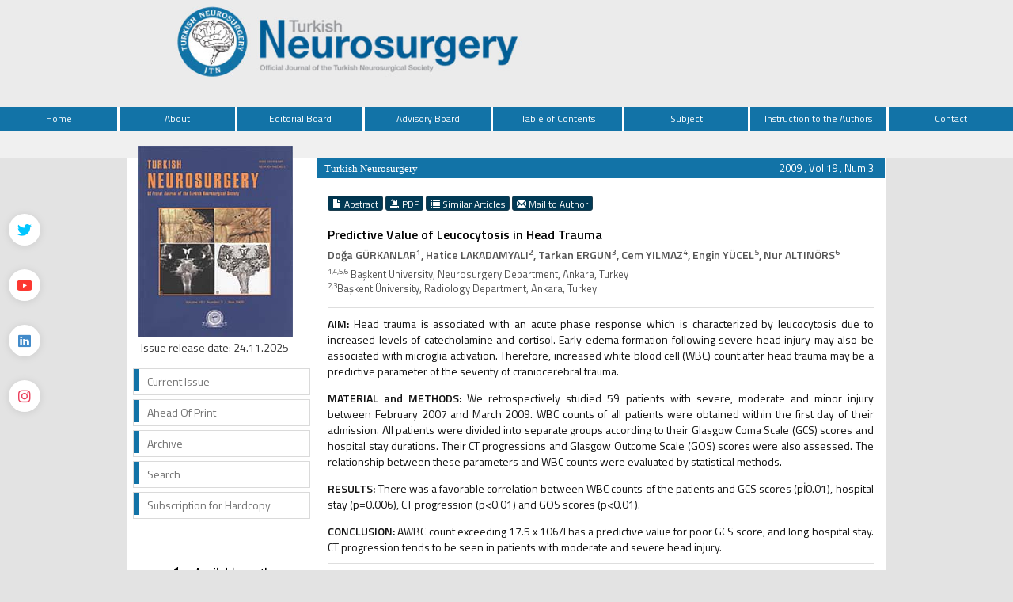

--- FILE ---
content_type: text/html
request_url: https://turkishneurosurgery.org.tr/abstract.php?lang=en&id=669
body_size: 4073
content:
<html xmlns="http://www.w3.org/1999/xhtml">
<head>
<meta charset="utf-8">
<meta http-equiv="X-UA-Compatible" content="IE=edge">
<title>Turkish Neurosurgery</title>
				   <!-- Google Scholar Meta Tags -->
						<meta name="citation_title" content="Predictive Value of Leucocytosis in Head Trauma">
									<meta name="citation_author" content="Doğa GÜRKANLAR">
						<meta name="citation_author" content="Hatice LAKADAMYALI">
						<meta name="citation_author" content="Tarkan ERGUN">
						<meta name="citation_author" content="Cem YILMAZ">
						<meta name="citation_author" content="Engin YÜCEL">
						<meta name="citation_author" content="Nur ALTINÖRS">
						<meta name="citation_journal_title" content="Turkish Neurosurgery">
			<meta name="citation_journal_abbrev" content="Turkish Neurosurgery">
			<meta name="citation_issn" content="1019-5149">
			<meta name="citation_volume" content="19">
			<meta name="citation_issue" content="3">
					    <meta name="citation_language" content="English">
						<meta name="citation_keywords" content="Head trauma; Computerized brain tomography; Leucocytosis; White blood cell count;Kafa travması; Bilgisayarlı beyin tomografi; Lökositoz; Beyaz küre sayımı">
									<meta name="citation_abstract_html_url" content="https://turkishneurosurgery.org.tr/abstract.php?lang=en&id=669">
									<meta name="citation_pdf_url" content="https://turkishneurosurgery.org.tr/pdf.php?id=669">
						<!-- Google Scholar Meta Tags - SONU -->
				<link href='https://fonts.googleapis.com/css?family=Titillium+Web:400,600' rel='stylesheet' type='text/css'>
	<link href='https://fonts.googleapis.com/css?family=Coda' rel='stylesheet' type='text/css'>
	<link href='https://fonts.googleapis.com/css?family=Source+Sans+Pro:400,600' rel='stylesheet' type='text/css'>

	<link rel="stylesheet" href="https://turkishneurosurgery.org.tr/style/bootstrap/css/bootstrap.css">
		<link rel="stylesheet" type="text/css" href="https://use.fontawesome.com/releases/v5.8.1/css/all.css"/>

	<link rel="stylesheet" type="text/css" href="https://turkishneurosurgery.org.tr/style/css/main.css?v1.0"/>
	<link rel="stylesheet" type="text/css" href="https://turkishneurosurgery.org.tr/style/owl-carousel/owl.carousel.css"/>
	<link rel="stylesheet" type="text/css" href="https://turkishneurosurgery.org.tr/style/owl-carousel/owl.theme.edit.css"/>	
	<link rel="stylesheet" type="text/css" href="https://turkishneurosurgery.org.tr/style/fancybox/source/jquery.fancybox.css"/>
	<link rel="stylesheet" href="//code.jquery.com/ui/1.11.4/themes/smoothness/jquery-ui.css">
	
	<script type="text/javascript" src="https://turkishneurosurgery.org.tr/style/js/jquery-2.1.4.min.js"></script>
	<script src="//code.jquery.com/ui/1.11.4/jquery-ui.js"></script>
	<script type="text/javascript" src="https://turkishneurosurgery.org.tr/style/fancybox/source/jquery.fancybox.pack.js"></script>
	<script type="text/javascript" src="https://turkishneurosurgery.org.tr/style/bootstrap/js/bootstrap.min.js"></script>
	<script type="text/javascript" src="https://turkishneurosurgery.org.tr/style/owl-carousel/owl.carousel.js"></script>
	<script type="text/javascript" src="https://turkishneurosurgery.org.tr/style/js/jquery.highlight.js"></script>
	<script type="text/javascript" src="https://turkishneurosurgery.org.tr/style/js/main.js"></script>

	
</head>	
<body>
	<div class="social-links">
	<!--<div class="facebook"><a aria-label="Facebook" title="Facebook" target="_blank" href=""><i class="fab fa-facebook-f" aria-hidden="true"></i></a></div>-->
	<div class="twitter"><a aria-label="Twitter" title="Twitter" target="_blank" href="https://twitter.com/JTN_Turkish"><i class="fab fa-twitter" aria-hidden="true"></i></a></div>
	<div class="youtube"><a aria-label="Youtube" title="Youtube" target="_blank" href="https://www.youtube.com/@TurkishNeurosurgeryJournal"><i class="fab fa-youtube" aria-hidden="true"></i></a></div>
	<div class="linkedin"><a aria-label="Linkedin" title="Linkedin" target="_blank" href="https://www.linkedin.com/in/turkish-neurosurgery-88a1b0284"><i class="fab fa-linkedin" aria-hidden="true"></i></a></div>
	<div class="instagram"><a aria-label="instagram" title="instagram" target="_blank" href="https://www.instagram.com/turkishneurosurgery"><i class="fab fa-instagram" aria-hidden="true"></i></a></div>
</div>
<div id="site_header">
	<div class="container" style="height:135px; overflow: visible;">
		<a href="https://turkishneurosurgery.org.tr/" style="height:130px;  overflow: visible; display:block;">
			<img  src="https://turkishneurosurgery.org.tr/style/images/header.jpg" class="img-responsive" />
		</a>
		
	</div>


	<div style="width:100%; display:block; float:left; height:35px; background:#f0f0f0; top: 30px;  position: relative;">

	</div>
	<div id="site_buttons">
		<div class="container" style="width:1278px">
			<div style="width:100%; float:right;">
				<nav>
					<ul class="nav nav-justified dropdown">
						<li><a href="https://turkishneurosurgery.org.tr/">Home</a></li>
						<li><a  href="static.php?id=1">About</a></li><li><a  href="static.php?id=2">Editorial Board</a></li><li><a  href="static.php?id=3">Advisory Board</a></li><li><a href="content.php?id=54">Table of Contents</a></li><li><a href="topic.php">Subject</a>						           <div class="dropdown-content">
						           							            </div>
								</li><li><a  href="static.php?id=7">Instruction to the Authors</a></li><li><a class="li_last" href="static.php?id=8">Contact</a></li>						<!--
									            <li><a class="li_last" href="https://turkishneurosurgery.org.tr/change_lang.php?lang=en&return=turkishneurosurgery.org.tr/abstract.php?lang=en&id=669">Türkçe</a></li>
								          		-->
					</ul>
				</nav>
			</div>
		</div>
	</div>



</div>

<div id="body_alani">







<div id="main_area">
<div class="container">
<div class="row">

			<div class="col-md-3">
						



<div id="site_kapak_alani">
	<a href="https://turkishneurosurgery.org.tr/content.php?id=">
		<img  style="width:195px; height:242px; left:7px; top:7px;   position:absolute" src="https://turkishneurosurgery.org.tr/uploads/cover_images/cover_54.jpg" />
	</a>
	<p style="position: absolute; top: 238px; left: 10px;">Issue release date: 24.11.2025</p>
</div>

	


<div id="sol_menu">
			<a href="https://turkishneurosurgery.org.tr/content.php?id=154"><div></div><span>Current Issue</span></a>
			<a href="https://turkishneurosurgery.org.tr/submit/view-aip.php"><div></div><span>Ahead Of Print</span></a>
			<a href="https://turkishneurosurgery.org.tr/archive.php"><div></div><span>Archive</span></a>
			<a href="https://turkishneurosurgery.org.tr/search.php"><div></div><span>Search</span></a>
			<a href="https://turkishneurosurgery.org.tr/static.php?id=9"><div></div><span>Subscription for Hardcopy</span></a>
			<!--a href="https://turkishneurosurgery.org.tr/submit"><div></div><span>Online Manuscript Submission</span></a>
			<a href="https://turkishneurosurgery.org.tr/submit"><div></div><span>Online Manuscript Review</span></a-->
</div>





<div style="width:100%; display:block; float:left; height:50px; text-align:center; margin-bottom: 25px; ">
	<a target="_blank" href="https://itunes.apple.com/us/app/turkish-neurosurgery/id496836344?l=tr&ls=1&mt=8">
		<img src="style/images/mobile_ios_new.png" />
	</a>
	<!--<a target="_blank" href="https://play.google.com/store/apps/details?id=tr.org.turkishneurosurgery.mlittera">
		<img src="style/images/mobile_android.png" />
	</a>-->
</div>


		<div class="kaynak_stiller text-center">
			
			<a href="style/images/Turkish Neurosurgery.ens"><img src="style/images/endnote.png"></a>
			<a href="https://turkishneurosurgery.org.tr/style/images/turkish-neurosurgery.csl"  target="_blank"><img src="style/images/zotero.png"></a>
		</div>
		&nbsp;
		<div class="kaynak_stiller text-center">
		<a href="https://csl.mendeley.com/styles/218511031/turkish-neurosurgery-citation-style" target="_blank"><img src="style/images/mendeley.png"></a>
		</div>


		        	
	





		        	
			</div>
					      
			<div class="col-md-9">
			
		
			
			
						<div id="icerik-alani">
								<div style="background:#1273a7; height:25px; color:white; line-height:25px;  margin-top:0px; ">
									<span style="float:left; width:450px; margin-left:10px; font-family:Myriad Pro; font-size:13px;">
											Turkish Neurosurgery									</span>
									<span style="float:right; width:150px; text-align:right; margin-right:14px; color:white; font-size:13px;">
										2009 , Vol 19 , Num 3									</span>
								</div>
								
								<div style=" width:96%; margin-right:2%; margin-left:2%;  margin-top:20px;  font-size:14px;">
									
													<div style="width:100%; display:block; margin-bottom:10px; margin-top:10px;">

										        																        				<a class="btn btn-xs btn-success active" href="abstract.php?lang=en&id=669">
												        					<span class="glyphicon glyphicon-file" aria-hidden="true"></span> Abstract												        				</a>
												        														        		
												        		<!--a class="btn btn-xs btn-success" href="text.php?&id=669"><span class="glyphicon glyphicon-import" aria-hidden="true"></span> Full Text	</a-->
												        		
												        												        				<a target="_blank" class="btn btn-xs btn-success" href="pdf.php?&id=669"><span class="glyphicon glyphicon-import" aria-hidden="true"></span> PDF	</a>
										        														        				
										        				
										        				<a class="btn btn-xs btn-success" href="similar.php?&id=669">
										        					<span class="glyphicon glyphicon-list" aria-hidden="true"></span> Similar Articles										        				</a>
										        			
										        														        				<a class="btn btn-xs btn-success" href="mailto:dgurkanlar2000@yahoo.co.uk">
										        					<span class="glyphicon glyphicon-envelope" aria-hidden="true"></span> Mail to Author										        				</a>
										        														        				<!-- 
										        				<a class="btn btn-xs btn-success various fancybox.ajax" href="ajax_handler.php?id=669">
										        					<span class="glyphicon glyphicon-info-sign" aria-hidden="true"></span> How to Cite										        				</a>
										        				-->
										        		</div>
											        			
					
														<!--  Makale İçeriği -->
												    	<div style="width:100%; display:block; margin-bottom:10px; margin-top:10px; border-top:1px solid #dedede; padding-top:8px; ">
											        			<div style="color:#000000; display:block; width:100%; margin-bottom:5px; font-weight:bold;  font-size:16px; "> 
											        			
											        			<span ><a target="_blank" class="topic_index_text" href="topic_content.php?tid="><i></i></a></span> Predictive Value of Leucocytosis in Head Trauma 
											        			</div>
											        			<div id="authors_div" style="color:#555; font-weight:bold; display:block; width:100%; margin-bottom:5px;"> 
											        					Doğa GÜRKANLAR<sup>1</sup>, Hatice LAKADAMYALI<sup>2</sup>, Tarkan ERGUN<sup>3</sup>, Cem YILMAZ<sup>4</sup>, Engin YÜCEL<sup>5</sup>, Nur ALTINÖRS<sup>6</sup> 
											        			</div>
											        			<span style="color:#555555;display:block; width:100%; margin-bottom:15px; font-size:13px;"> 
											        					
											        					<sup>1,4,5,6</sup> Başkent Üniversity, Neurosurgery Department, Ankara, Turkey<br><sup>2,3</sup>Başkent Üniversity, Radiology Department, Ankara, Turkey 
											        			</span>
											        		
		
											        														        			
		
											        			<span style="color:#111;display:block; width:100%; margin-bottom:15px; padding-top:10px; border-top:1px solid #dedede; text-align:justify"> 
											        				<b>AIM:</b> Head trauma is associated with an acute phase response which is
characterized by leucocytosis due to increased levels of catecholamine and
cortisol. Early edema formation following severe head injury may also be
associated with microglia activation. Therefore, increased white blood cell
(WBC) count after head trauma may be a predictive parameter of the severity of
craniocerebral trauma.<p>
<b>MATERIAL and METHODS:</b> We retrospectively studied 59 patients with
severe, moderate and minor injury between February 2007 and March 2009.
WBC counts of all patients were obtained within the first day of their admission.
All patients were divided into separate groups according to their Glasgow
Coma Scale (GCS) scores and hospital stay durations. Their CT progressions and
Glasgow Outcome Scale (GOS) scores were also assessed. The relationship
between these parameters and WBC counts were evaluated by statistical
methods.<p>
<b>RESULTS:</b> There was a favorable correlation between WBC counts of the
patients and GCS scores (pİ0.01), hospital stay (p=0.006), CT progression
(p<0.01) and GOS scores (p<0.01).<p>
<b>CONCLUSION:</b> AWBC count exceeding 17.5 x 106/l has a predictive value for
poor GCS score, and long hospital stay. CT progression tends to be seen in
patients with moderate and severe head injury. 
											        			</span>
											        			
		
											        			<span style="color:#111;display:block; width:100%; margin-bottom:15px; padding-top:10px; margin-top:10px; border-top:1px solid #dedede;">
											        			<span style="font-weight:bold;">Keywords :</span> 
											        				Head trauma, Computerized brain tomography, Leucocytosis, White blood cell count 
											        			</span>	
											        	</div>
											  
											        	<b> Corresponding author</b> : Doğa Gürkanlar, dgurkanlar2000@yahoo.co.uk															<script type='text/javascript' src='//platform-api.sharethis.com/js/sharethis.js#property=5959ecfc78d7bf0011d4318c&product=inline-share-buttons' async='async'></script>

															<div  style="margin-top:10px; margin-bottom:20px;" class="sharethis-inline-share-buttons"></div>
									        												        	<!--  Makale İçeriği Sonu -->										
								</div>
								
							</div>
			
			
			
			
			
					
		        
		
		        
		        </div>
		     
		 </div>
	</div>
</div>	<!-- #main_area - SONU  --><div id="footer_area">
		   <!--div id="footer_wrapper">
		   
					<div style="margin-right:5px;">
								<a href="https://turkishneurosurgery.org.tr/">Home</a>
					</div>
				    <div ><a href="static.php?id=1">About</a></div><div ><a href="static.php?id=2">Editorial Board</a></div><div ><a href="static.php?id=3">Advisory Board</a></div><div ><a href="static.php?id=4">Table of Contents</a></div><div ><a href="static.php?id=10">Subject</a></div><div ><a href="static.php?id=7">Instruction to the Authors</a></div><div ><a href="static.php?id=8">Contact</a></div>		    </div-->
</div>




</div> <!-- body_alani - SONU -->
</body>
</html>



